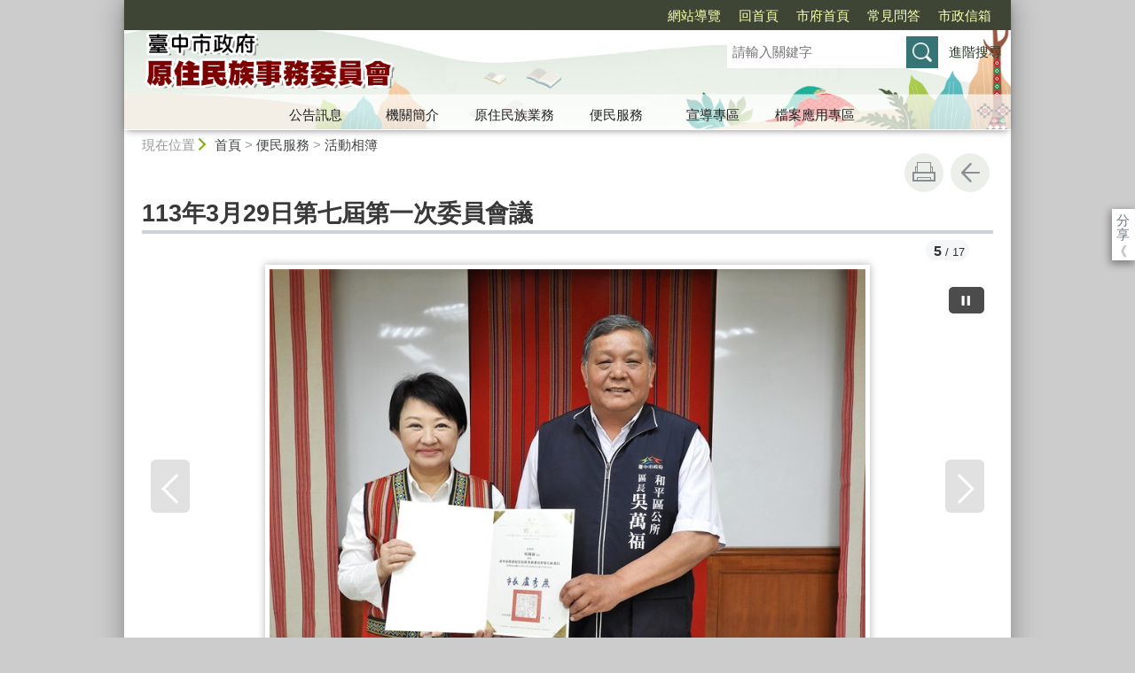

--- FILE ---
content_type: text/html; charset=utf-8
request_url: https://www.ipd.taichung.gov.tw/2603760/post
body_size: 61476
content:

<!doctype html>
<html lang="zh-Hant" class="no-js">
<head>
    <base href="/2603760/post">
    <meta name="viewport" content="width=device-width, initial-scale=1">
    <meta name="google-signin-client_id" content="YOUR_CLIENT_ID.apps.googleusercontent.com">
    <meta charset="utf-8">
    <meta property="og:title" content="113年3月29日第七屆第一次委員會議" />
    <meta property="og:type" content="website" />
    <meta property="og:url" content="https://www.ipd.taichung.gov.tw/12613/12703/12719/2603760" />
    <meta property="og:image" content="https://www.ipd.taichung.gov.tw/mainData/images/sharefb.jpg" />
    <meta property="og:image:width" content="400" />
    <meta property="og:image:height" content="300" />
    <meta property="og:site_name" content="臺中市政府原住民族事務委員會" />
    <meta property="og:description" content="113年3月29日第七屆第一次委員會議" />

    <link rel="canonical" href="https://www.ipd.taichung.gov.tw/12613/12703/12719/2603760">

    <title>臺中市政府原住民族事務委員會-活動相簿-113年3月29日第七屆第一次委員會議</title>
    <link href="/unitData/css/layout.css" rel="stylesheet" type="text/css">
    <link href="/unitData/css/styleB.css" rel="stylesheet" type="text/css">
    <link href="/unitData/css/jStyle.css" rel="stylesheet" type="text/css">
    <link media="print" href="/unitData/css/print.css" rel="stylesheet" type="text/css">
    <script type="text/javascript" src="/Content/js/jquery-3.7.1.min.js"></script>
    <script src="/Content/jquery-ui-1.13.2/jquery-ui.min.js"></script>
    <link href="/Content/jquery-ui-1.13.2/jquery-ui.min.css" rel="stylesheet" />

    <link href="/unitData/vendor/scrolltable/jquery.scroltable.min.css" rel="stylesheet" type="text/css">
    <script type="text/javascript" src="/unitData/vendor/scrolltable/jquery.scroltable.min.js"></script>
    <link href="/unitData/css/table.css" rel="stylesheet" type="text/css">
    <link href="/unitData/css/custom.css" rel="stylesheet" type="text/css">

    <!--calendar js-->
    <link rel="stylesheet" type="text/css" href="/bureauData/css/calendar-win2k-1.css">
    <script type="text/javascript" src="/bureauData/js/calendar.js"></script>
    <script type="text/javascript" src="/bureauData/js/calendar-en.js"></script>
    <script type="text/javascript" src="/bureauData/js/calendar-big5-utf8.js"></script>
    <script type="text/javascript" src="/bureauData/js/calendar-setup.js"></script>
    

<!-- Global site tag (gtag.js) - Google Analytics -->
<script async src="https://www.googletagmanager.com/gtag/js?id=G-Z6V48QJQKH"></script>
<script>
  window.dataLayer = window.dataLayer || [];
  function gtag(){dataLayer.push(arguments);}
  gtag('js', new Date());

  gtag('config', 'G-Z6V48QJQKH');
</script>
    <script>
        (function (w, d, s, l, i) {
            w[l] = w[l] || []; w[l].push({
                'gtm.start':
                    new Date().getTime(), event: 'gtm.js'
            }); var f = d.getElementsByTagName(s)[0],
                j = d.createElement(s), dl = l != 'dataLayer' ? '&l=' + l : ''; j.async = true; j.src =
                    '//www.googletagmanager.com/gtm.js?id=' + i + dl; f.parentNode.insertBefore(j, f);
        })(window, document, 'script', 'dataLayer', 'GTM-TQRGQ2');</script>
</head>
<body>
    <a id="goCenter" class="goCenter" href="#center" tabindex="0">按Enter到主內容區</a>
    

<aside class="sidebar">
            <button aria-label="關閉" type="button" class="sidebarClose"></button>
</aside>

<div class="main">
    <header class="header" id="header">
        <a class="accesskey" href="#aU" id="aU" accesskey="U" title="網站標題區">:::</a>

<noscript>
    『您的瀏覽器不支援JavaScript功能，若網頁功能無法正常使用時，請開啟瀏覽器JavaScript狀態』
</noscript>
<script src="https://www.google.com/jsapi" type="text/javascript"></script>
<h1>
    <a title="臺中市政府原住民族事務委員會" href="/"><img src="/media/218383/logo.png" alt="臺中市政府原住民族事務委員會"></a>
</h1>
<nav class="navigation" aria-label="navigation">
    <ul>
                <li>
                    <a href="/30096/網站導覽/" title="網站導覽" target="_self">網站導覽</a>
                </li>
                <li>
                    <a href="/" title="回首頁" target="_self">回首頁</a>
                </li>
                <li>
                    <a href="http://www.taichung.gov.tw" title="市府首頁(另開新視窗)" target="_blank">市府首頁</a>
                </li>
                <li>
                    <a href="/565347/normalURL" title="常見問答" target="_self">常見問答</a>
                </li>
                <li>
                    <a href="https://talk.taichung.gov.tw/" title="市政信箱(另開新視窗)" target="_blank">市政信箱</a>
                </li>
    </ul>
</nav>







<section class="search">
    <div class="keywordHot">
        <ul>
        </ul>
    </div>
        <form id="frmsearch" action="/30096/30318/" method="get" target="_self" onsubmit="javascript: if (document.getElementById('q').value == '請輸入關鍵字') return false; doPost()">
            <input type="text" id="q" name="q" value="" placeholder="請輸入關鍵字" accesskey="S" title="網站搜尋" onkeyup="search(this)" />
            <input type="submit" id="" name="" value="查詢" title="查詢">
            <a class="btnAdv" href="https://www.google.com.tw/advanced_search?hl=zh-TW&as_q=&num=100&as_sitesearch=www.ipd.taichung.gov.tw" title="進階搜尋(另開新視窗)" target="_blank">進階搜尋</a>
        </form>
</section>
<button aria-label="選單" class="sidebarCtrl" title="選單">選單</button>
<button aria-label="查詢" class="searchCtrl" title="查詢">查詢</button>

<script>
    document.getElementById("header").style.backgroundImage = "url('/media/576853/穿山甲消光.png')";
</script>
<nav class="menu" aria-label="menu">
    <ul>
                <li>
                    <a href="/12616/Normalnodelist" target="_self" title="公告訊息">公告訊息</a>
                            <ul>

                                    <li>
                                        <a href="/12619/Lpsimplelist" target="_self" title="活動訊息">活動訊息</a>

                                    </li>
                                    <li>
                                        <a href="/2679839/Lpsimplelist" target="_self" title="宣導專區">宣導專區</a>

                                    </li>
                                    <li>
                                        <a href="/12622/Lpsimplelist" target="_self" title="重要活動行事曆">重要活動行事曆</a>

                                    </li>
                                    <li>
                                        <a href="/12613/12616/12625/3124189/post" target="_self" title="機關徵才">機關徵才</a>

                                    </li>
                                    <li>
                                        <a href="/12613/12616/12631/1495129/post" target="_self" title="公聽會訊息">公聽會訊息</a>

                                    </li>
                                    <li>
                                        <a href="/12667/Nodelist" target="_self" title="施政計畫、業務統計及研究報告">施政計畫、業務統計及研究報告</a>

                                            <ul>
                                                    <li>
                                                        <a href="/12613/12616/12667/12671/322936/post" target="_self" title="中程施政計畫">中程施政計畫</a>
                                                    </li>
                                                    <li>
                                                        <a href="/12613/12616/12667/12677/322948/post" target="_self" title="施政計畫">施政計畫</a>
                                                    </li>
                                            </ul>
                                    </li>
                                    <li>
                                        <a href="/12634/Lpsimplelist" target="_self" title="政府公開資訊">政府公開資訊</a>

                                    </li>
                                    <li>
                                        <a href="/2068050/Lpsimplelist" target="_self" title="會計月報">會計月報</a>

                                    </li>
                            </ul>

                </li>
                <li>
                    <a href="/12638/Normalnodelist" target="_self" title="機關簡介">機關簡介</a>
                            <ul>

                                    <li>
                                        <a href="/12613/12638/12641/771830/post" target="_self" title="首長介紹">首長介紹</a>

                                    </li>
                                    <li>
                                        <a href="/1177952/Lpsimplelist" target="_self" title="幕僚長官介紹">幕僚長官介紹</a>

                                    </li>
                                    <li>
                                        <a href="/12613/12638/12644/2603732/post" target="_self" title="第七屆委員名單">第七屆委員名單</a>

                                    </li>
                                    <li>
                                        <a href="/12613/12638/12653/322928/post" target="_self" title="組織圖">組織圖</a>

                                    </li>
                                    <li>
                                        <a href="/12613/12638/12656/322930/post" target="_self" title="機關基本簡介">機關基本簡介</a>

                                    </li>
                                    <li>
                                        <a href="/12613/12638/2810747/2810750/post" target="_self" title="業務職掌及連絡電話">業務職掌及連絡電話</a>

                                    </li>
                                    <li>
                                        <a href="/12613/12638/12661/322932/post" target="_self" title="交通資訊">交通資訊</a>

                                    </li>
                                    <li>
                                        <a href="/1529535/Nodelist" target="_self" title="臺中市原住民族文化館">臺中市原住民族文化館</a>

                                            <ul>
                                                    <li>
                                                        <a href="/12613/12638/1529535/1889831/1889835/post" target="_self" title="簡介">簡介</a>
                                                    </li>
                                                    <li>
                                                        <a href="https://www.facebook.com/臺中市原住民綜合服務中心-570533300017575/?ref=br_rs" target="_blank" title="Facebook粉絲專頁(另開新視窗)">Facebook粉絲專頁</a>
                                                    </li>
                                                    <li>
                                                        <a href="/12613/12638/1529535/1536614/1536638/post" target="_self" title="交通及旅遊資訊">交通及旅遊資訊</a>
                                                    </li>
                                                    <li>
                                                        <a href="/1529536/Lpsimplelist" target="_self" title="各式表單">各式表單</a>
                                                    </li>
                                            </ul>
                                    </li>
                                    <li>
                                        <a href="/2446354/Nodelist" target="_self" title="臺中市原住民族就業服務據點">臺中市原住民族就業服務據點</a>

                                            <ul>
                                                    <li>
                                                        <a href="/12613/12638/2446354/2446359/2446380/post" target="_self" title="簡介">簡介</a>
                                                    </li>
                                                    <li>
                                                        <a href="/2446393/Lpsimplelist" target="_self" title="活動照片、影片">活動照片、影片</a>
                                                    </li>
                                                    <li>
                                                        <a href="/2446445/Lpsimplelist" target="_self" title="相關權益及各式表單">相關權益及各式表單</a>
                                                    </li>
                                            </ul>
                                    </li>
                            </ul>

                </li>
                <li>
                    <a href="/12664/Normalnodelist" target="_self" title="原住民族業務">原住民族業務</a>
                            <ul>

                                    <li>
                                        <a href="/1104100/EBookList" target="_self" title="期刊">期刊</a>

                                    </li>
                                    <li>
                                        <a href="https://www.heping.taichung.gov.tw/983350/Nodelist" target="_blank" title="本市和平區簡介(另開新視窗)">本市和平區簡介</a>

                                    </li>
                                    <li>
                                        <a href="/12613/12664/12700/322985/post" target="_self" title="原住民族團體">原住民族團體</a>

                                    </li>
                                    <li>
                                        <a href="/12613/12664/2000295/2000299/post" target="_self" title="原住民族家庭服務中心">原住民族家庭服務中心</a>

                                    </li>
                                    <li>
                                        <a href="/12613/12664/2056864/2056868/post" target="_self" title="原住民族文化健康站">原住民族文化健康站</a>

                                    </li>
                                    <li>
                                        <a href="https://www.ipd.taichung.gov.tw/322896/post" target="_self" title="原住民族事務委員會議">原住民族事務委員會議</a>

                                    </li>
                            </ul>

                </li>
                <li>
                    <a href="/12703/Normalnodelist" target="_self" title="便民服務">便民服務</a>
                            <ul>

                                    <li>
                                        <a href="/12710/Lpsimplelist" target="_self" title="各項福利措施">各項福利措施</a>

                                    </li>
                                    <li>
                                        <a href="https://eservices.taichung.gov.tw/" target="_blank" title="服務E櫃台(另開新視窗)">服務E櫃台</a>

                                    </li>
                                    <li>
                                        <a href="/12719/Lpsimplelist" target="_self" title="活動相簿">活動相簿</a>

                                    </li>
                                    <li>
                                        <a href="/2490765/Lpsimplelist" target="_self" title="影音專區">影音專區</a>

                                    </li>
                                    <li>
                                        <a href="/12728/Lpsimplelist" target="_self" title="法令規章">法令規章</a>

                                    </li>
                                    <li>
                                        <a href="/12716/Lpsimplelist" target="_self" title="表單下載">表單下載</a>

                                    </li>
                            </ul>

                </li>
                <li>
                    <a href="/12731/Normalnodelist" target="_self" title="宣導專區">宣導專區</a>
                            <ul>

                                    <li>
                                        <a href="/1828226/Nodelist" target="_self" title="性別主流化專區">性別主流化專區</a>

                                            <ul>
                                                    <li>
                                                        <a href="/1834923/Lpsimplelist" target="_self" title="性別平等專案小組">性別平等專案小組</a>
                                                    </li>
                                                    <li>
                                                        <a href="/1834519/Lpsimplelist" target="_self" title="性別意識培力">性別意識培力</a>
                                                    </li>
                                                    <li>
                                                        <a href="/1834520/Lpsimplelist" target="_self" title="性別統計與分析">性別統計與分析</a>
                                                    </li>
                                                    <li>
                                                        <a href="/1831289/Lpsimplelist" target="_self" title="性別預算">性別預算</a>
                                                    </li>
                                                    <li>
                                                        <a href="/1834523/Lpsimplelist" target="_self" title="CEDAW與性別平等宣導">CEDAW與性別平等宣導</a>
                                                    </li>
                                                    <li>
                                                        <a href="/1834524/Lpsimplelist" target="_self" title="性別主流化執行成果">性別主流化執行成果</a>
                                                    </li>
                                                    <li>
                                                        <a href="/1834525/Lpsimplelist" target="_self" title="性別相關法規">性別相關法規</a>
                                                    </li>
                                                    <li>
                                                        <a href="/1834526/Lpsimplelist" target="_self" title="其他">其他</a>
                                                    </li>
                                            </ul>
                                    </li>
                                    <li>
                                        <a href="/12816/Nodelist" target="_self" title="原住民統計資訊專區">原住民統計資訊專區</a>

                                            <ul>
                                                    <li>
                                                        <a href="/12613/12731/12816/12822/12825/Lpsimplelist" target="_self" title="預告統計資料發布時間表">預告統計資料發布時間表</a>
                                                    </li>
                                                    <li>
                                                        <a href="/12831/Nodelist" target="_self" title="單位預(決)算">單位預(決)算</a>
                                                    </li>
                                                    <li>
                                                        <a href="/12613/12731/12816/12855/2496564/post" target="_self" title="公務統計方案">公務統計方案</a>
                                                    </li>
                                                    <li>
                                                        <a href="/12613/12731/12816/1040846/2498688/post" target="_self" title="公務統計報表">公務統計報表</a>
                                                    </li>
                                                    <li>
                                                        <a href="/1506333/Lpsimplelist" target="_self" title="統計分析及通報">統計分析及通報</a>
                                                    </li>
                                                    <li>
                                                        <a href="/1506334/Lpsimplelist" target="_self" title="性別統計專區">性別統計專區</a>
                                                    </li>
                                                    <li>
                                                        <a href="/12613/12731/12816/2090311/2471431/post" target="_self" title="視覺化互動式統計">視覺化互動式統計</a>
                                                    </li>
                                                    <li>
                                                        <a href="/1506336/Lpsimplelist" target="_self" title="統計相關網站連結">統計相關網站連結</a>
                                                    </li>
                                                    <li>
                                                        <a href="/12613/12731/12816/2496003/2496035/post" target="_self" title="統計資料庫">統計資料庫</a>
                                                    </li>
                                            </ul>
                                    </li>
                                    <li>
                                        <a href="/12613/12731/2142399/2142439/Lpsimplelist" target="_self" title="廉政專區">廉政專區</a>

                                            <ul>
                                                    <li>
                                                        <a href="/2142439/Lpsimplelist" target="_self" title="利益衝突迴避專區">利益衝突迴避專區</a>
                                                    </li>
                                            </ul>
                                    </li>
                                    <li>
                                        <a href="/12861/Nodelist" target="_self" title="原住民族綜合發展基金貸款專區">原住民族綜合發展基金貸款專區</a>

                                            <ul>
                                                    <li>
                                                        <a href="/12613/12731/12861/12864/327398/post" target="_self" title="原住民微型經濟活動貸款">原住民微型經濟活動貸款</a>
                                                    </li>
                                                    <li>
                                                        <a href="/12613/12731/12861/12867/327404/post" target="_self" title="原住民族事業貸款">原住民族事業貸款</a>
                                                    </li>
                                            </ul>
                                    </li>
                                    <li>
                                        <a href="/12743/Nodelist" target="_self" title="人事園地">人事園地</a>

                                            <ul>
                                                    <li>
                                                        <a href="https://elearn.hrd.gov.tw/mooc/index.php?_ga=2.26070709.962788540.1685682748-1650796718.1685682744" target="_blank" title="e等公務園學習平台(另開新視窗)">e等公務園學習平台</a>
                                                    </li>
                                                    <li>
                                                        <a href="/2832508/Lpsimplelist" target="_self" title="預防性騷擾/職場霸凌專區">預防性騷擾/職場霸凌專區</a>
                                                    </li>
                                                    <li>
                                                        <a href="https://www.mocs.gov.tw/pages/list.aspx?Node=1349&amp;Type=1&amp;Index=0" target="_blank" title="退休人員專區(另開新視窗)">退休人員專區</a>
                                                    </li>
                                            </ul>
                                    </li>
                                    <li>
                                        <a href="/1266118/Lpsimplelist" target="_self" title="內部控制專區">內部控制專區</a>

                                    </li>
                                    <li>
                                        <a href="/12613/12731/1705020/1705022/post" target="_self" title="防災專區">防災專區</a>

                                    </li>
                                    <li>
                                        <a href="/1552185/Lpsimplelist" target="_self" title="遊說資訊專區">遊說資訊專區</a>

                                    </li>
                                    <li>
                                        <a href="https://www.tax.taichung.gov.tw/4499/4974/22570/nodeList" target="_blank" title="納稅者權利保護專區(另開新視窗)">納稅者權利保護專區</a>

                                    </li>
                            </ul>

                </li>
                <li>
                    <a href="/1759470/Normalnodelist" target="_self" title="檔案應用專區">檔案應用專區</a>
                            <ul>

                                    <li>
                                        <a href="https://www.archives.gov.tw/PublishList.aspx?cnid=1634" target="_blank" title="檔案應用作業規定(另開新視窗)">檔案應用作業規定</a>

                                    </li>
                                    <li>
                                        <a href="/12613/1759470/1566753/1567146/post" target="_self" title="檔案應用申請">檔案應用申請</a>

                                    </li>
                                    <li>
                                        <a href="/1566755/Lpsimplelist" target="_self" title="檔案查詢網">檔案查詢網</a>

                                    </li>
                            </ul>

                </li>
    </ul>
</nav>

    </header>

    <section class="navbar">
        <!--行動版才有，取代瀏覽路徑-->
        <h2>
113年3月29日第七屆第一次委員會議
        </h2>
        <div class="back">
            <a href="javascript:history.go(-1)">返回</a>
        </div>
        <noscript>
            <div class="back">
                『您的瀏覽器不支援JavaScript功能，若網頁功能無法正常使用時，請開啟瀏覽器JavaScript狀態』
            </div>
        </noscript>
    </section>
    <div class="center" id="center">
        <a class="accesskey" href="#aC" id="aC" accesskey="C" title="主要內容區">:::</a>
        <section class="friendly">
            <!--行動版隱藏此區-->
            <section class="path">
                
    <span class="before">現在位置</span>
            <a href="/" title="Home">首頁</a>
> <a href="/12703/Normalnodelist" title="便民服務" target="_self" >便民服務</a>
> <a href="/12719/Lpsimplelist" title="活動相簿" target="_self" >活動相簿</a>

            </section>
            <section class="function">
                <ul>
                                        <li>
                        <a class="print" href="javascript:window.print();" title="友善列印" role="button">友善列印</a>
                        <noscript>
                            當script無法執行時，請點選瀏覽器功能選單檔案／列印來列印網頁
                            <style>
                                .function li {
                                    height: auto;
                                }

                                    .function li a {
                                        display: inline-block;
                                        vertical-align: top;
                                    }
                            </style>
                        </noscript>
                    </li>
                    
                    <li>
                        <a class="back" href="javascript:history.back();" role="button">回上一頁</a>
                        <noscript>
                            您的瀏覽器不支援JavaScript功能，若網頁功能無法正常使用時，請開啟瀏覽器JavaScript狀態
                        </noscript>
                    </li>
                </ul>
                <!-- /.function-->
            </section>
            <!-- /.friendly-->
        </section>
        
<div id="media">
</div>


<section class="share">
    <style>
        .share a:focus span {
            border: 2px solid #fc3;
        }
    </style>
    <span>分享</span>
    <ul>
        <li>
            <a target="_blank" title="分享到facebook (另開新視窗)" href="https://www.facebook.com/sharer.php?u=https://www.ipd.taichung.gov.tw/2603760/post">
                <img src="/bureauData/images/share_facebook.png" alt="">
                Facebook
            </a>
        </li>
        <li>
            <a target="_blank" title="分享到Twitter (另開新視窗)" href="https://twitter.com/share?text=113年3月29日第七屆第一次委員會議&url=https://www.ipd.taichung.gov.tw/2603760/post">
                <img src="/bureauData/images/share_x.jpg" alt="">
                Twitter
            </a>
        </li>
        <li>
            <a title="分享到 LINE(另開新視窗)" href="https://social-plugins.line.me/lineit/share?url=https://www.ipd.taichung.gov.tw/2603760/post&text=113年3月29日第七屆第一次委員會議&from=line_scheme" target="_blank">
                <img src="/bureauData/images/share_line.png" alt="">
                LINE
            </a>
        </li>
    </ul>
</section>
        <header>
            <h2>113年3月29日第七屆第一次委員會議</h2>
        </header>

<!--CP Start-->
    <section class="album">
        
<style>
    .btn {
        text-align: unset;
    }

    .album {
        position: relative;
    }

    .autoplay-toggle {
        position: absolute;
        min-width: 40px;
        height: 30px;
        line-height: 22px;
        top: 60px;
        right: 10px;
        z-index: 10;
        padding: 5px 10px;
        background: rgba(0, 0, 0, 0.7);
        color: #fff;
        border: none;
        cursor: pointer;
        font-size: 1em;
        border-radius: 5px;
    }
</style>


<button class="autoplay-toggle" tabindex="0" aria-label="暫停"
        data-autoplay="1"
        data-slide=".box" title="暫停">
    <svg viewBox="0 0 18 18" width="18" height="14" tabindex="-1" >
        <rect x="2" y="4" width="4" height="14" fill="white" tabindex="-1" ></rect>
        <rect x="10" y="4" width="4" height="14" fill="white" tabindex="-1" ></rect>
    </svg>
</button>
        <section class="photoShow">
            <!--大圖區-->
            <ul>
                        <li>
                            <a href="/media/1042073/委員大合照-2.jpg" target="_blank" title="以新視窗開啟這個圖檔,(jpg)"><img src="/media/1042073/委員大合照-2.jpg?height=600" alt="委員大合照 (2)" /></a>
                            <span class="caption">委員大合照 (2)</span>
                        </li>
                        <li>
                            <a href="/media/1042070/市長致詞-2.jpg" target="_blank" title="以新視窗開啟這個圖檔,(jpg)"><img src="/media/1042070/市長致詞-2.jpg?height=600" alt="市長致詞 (2)" /></a>
                            <span class="caption">市長致詞 (2)</span>
                        </li>
                        <li>
                            <a href="/media/1042069/市長致詞-1.jpg" target="_blank" title="以新視窗開啟這個圖檔,(jpg)"><img src="/media/1042069/市長致詞-1.jpg?height=600" alt="市長致詞 (1)" /></a>
                            <span class="caption">市長致詞 (1)</span>
                        </li>
                        <li>
                            <a href="/media/1042068/司金武委員-半身-2.jpg" target="_blank" title="以新視窗開啟這個圖檔,(jpg)"><img src="/media/1042068/司金武委員-半身-2.jpg?height=600" alt="司金武委員-半身 (2)" /></a>
                            <span class="caption">司金武委員-半身 (2)</span>
                        </li>
                        <li>
                            <a href="/media/1042071/吳萬福委員-半身-2.jpg" target="_blank" title="以新視窗開啟這個圖檔,(jpg)"><img src="/media/1042071/吳萬福委員-半身-2.jpg?height=600" alt="吳萬福委員-半身 (2)" /></a>
                            <span class="caption">吳萬福委員-半身 (2)</span>
                        </li>
                        <li>
                            <a href="/media/1042072/周進德委員-半身-2.jpg" target="_blank" title="以新視窗開啟這個圖檔,(jpg)"><img src="/media/1042072/周進德委員-半身-2.jpg?height=600" alt="周進德委員-半身 (2)" /></a>
                            <span class="caption">周進德委員-半身 (2)</span>
                        </li>
                        <li>
                            <a href="/media/1042074/怡懋-蘇米委員-半身-2.jpg" target="_blank" title="以新視窗開啟這個圖檔,(jpg)"><img src="/media/1042074/怡懋-蘇米委員-半身-2.jpg?height=600" alt="怡懋‧蘇米委員-半身 (2)" /></a>
                            <span class="caption">怡懋‧蘇米委員-半身 (2)</span>
                        </li>
                        <li>
                            <a href="/media/1042076/張錦秀委員-半身-2.jpg" target="_blank" title="以新視窗開啟這個圖檔,(jpg)"><img src="/media/1042076/張錦秀委員-半身-2.jpg?height=600" alt="張錦秀委員-半身 (2)" /></a>
                            <span class="caption">張錦秀委員-半身 (2)</span>
                        </li>
                        <li>
                            <a href="/media/1042077/張薰雅委員-半身-2.jpg" target="_blank" title="以新視窗開啟這個圖檔,(jpg)"><img src="/media/1042077/張薰雅委員-半身-2.jpg?height=600" alt="張薰雅委員-半身 (2)" /></a>
                            <span class="caption">張薰雅委員-半身 (2)</span>
                        </li>
                        <li>
                            <a href="/media/1042078/陳婉萍委員-半身-2.jpg" target="_blank" title="以新視窗開啟這個圖檔,(jpg)"><img src="/media/1042078/陳婉萍委員-半身-2.jpg?height=600" alt="陳婉萍委員-半身 (2)" /></a>
                            <span class="caption">陳婉萍委員-半身 (2)</span>
                        </li>
                        <li>
                            <a href="/media/1042079/陳舒芳委員-半身-2.jpg" target="_blank" title="以新視窗開啟這個圖檔,(jpg)"><img src="/media/1042079/陳舒芳委員-半身-2.jpg?height=600" alt="陳舒芳委員-半身 (2)" /></a>
                            <span class="caption">陳舒芳委員-半身 (2)</span>
                        </li>
                        <li>
                            <a href="/media/1042081/黃仁福委員-半身-2.jpg" target="_blank" title="以新視窗開啟這個圖檔,(jpg)"><img src="/media/1042081/黃仁福委員-半身-2.jpg?height=600" alt="黃仁福委員-半身 (2)" /></a>
                            <span class="caption">黃仁福委員-半身 (2)</span>
                        </li>
                        <li>
                            <a href="/media/1042080/陳麗娟委員-半身-2.jpg" target="_blank" title="以新視窗開啟這個圖檔,(jpg)"><img src="/media/1042080/陳麗娟委員-半身-2.jpg?height=600" alt="陳麗娟委員-半身 (2)" /></a>
                            <span class="caption">陳麗娟委員-半身 (2)</span>
                        </li>
                        <li>
                            <a href="/media/1042082/黃志祥委員-半身-2.jpg" target="_blank" title="以新視窗開啟這個圖檔,(jpg)"><img src="/media/1042082/黃志祥委員-半身-2.jpg?height=600" alt="黃志祥委員-半身 (2)" /></a>
                            <span class="caption">黃志祥委員-半身 (2)</span>
                        </li>
                        <li>
                            <a href="/media/1042084/劉振村委員-半身-2.jpg" target="_blank" title="以新視窗開啟這個圖檔,(jpg)"><img src="/media/1042084/劉振村委員-半身-2.jpg?height=600" alt="劉振村委員-半身 (2)" /></a>
                            <span class="caption">劉振村委員-半身 (2)</span>
                        </li>
                        <li>
                            <a href="/media/1042085/賴文龍委員-半身-2.jpg" target="_blank" title="以新視窗開啟這個圖檔,(jpg)"><img src="/media/1042085/賴文龍委員-半身-2.jpg?height=600" alt="賴文龍委員-半身 (2)" /></a>
                            <span class="caption">賴文龍委員-半身 (2)</span>
                        </li>
                        <li>
                            <a href="/media/1042086/羅群穆委員-半身-2.jpg" target="_blank" title="以新視窗開啟這個圖檔,(jpg)"><img src="/media/1042086/羅群穆委員-半身-2.jpg?height=600" alt="羅群穆委員-半身 (2)" /></a>
                            <span class="caption">羅群穆委員-半身 (2)</span>
                        </li>

            </ul>
            <!--/.photoShow-->
        </section>
        <section class="photoThumb">
            <!--小縮圖區，點選縮圖看大圖-->
            <ul>
                        <li>
                            <a title="顯示大圖,(jpg)" href="#"><img src="/media/1042073/委員大合照-2.jpg?height=100" alt="委員大合照 (2)" /></a>
                        </li>
                        <li>
                            <a title="顯示大圖,(jpg)" href="#"><img src="/media/1042070/市長致詞-2.jpg?height=100" alt="市長致詞 (2)" /></a>
                        </li>
                        <li>
                            <a title="顯示大圖,(jpg)" href="#"><img src="/media/1042069/市長致詞-1.jpg?height=100" alt="市長致詞 (1)" /></a>
                        </li>
                        <li>
                            <a title="顯示大圖,(jpg)" href="#"><img src="/media/1042068/司金武委員-半身-2.jpg?height=100" alt="司金武委員-半身 (2)" /></a>
                        </li>
                        <li>
                            <a title="顯示大圖,(jpg)" href="#"><img src="/media/1042071/吳萬福委員-半身-2.jpg?height=100" alt="吳萬福委員-半身 (2)" /></a>
                        </li>
                        <li>
                            <a title="顯示大圖,(jpg)" href="#"><img src="/media/1042072/周進德委員-半身-2.jpg?height=100" alt="周進德委員-半身 (2)" /></a>
                        </li>
                        <li>
                            <a title="顯示大圖,(jpg)" href="#"><img src="/media/1042074/怡懋-蘇米委員-半身-2.jpg?height=100" alt="怡懋‧蘇米委員-半身 (2)" /></a>
                        </li>
                        <li>
                            <a title="顯示大圖,(jpg)" href="#"><img src="/media/1042076/張錦秀委員-半身-2.jpg?height=100" alt="張錦秀委員-半身 (2)" /></a>
                        </li>
                        <li>
                            <a title="顯示大圖,(jpg)" href="#"><img src="/media/1042077/張薰雅委員-半身-2.jpg?height=100" alt="張薰雅委員-半身 (2)" /></a>
                        </li>
                        <li>
                            <a title="顯示大圖,(jpg)" href="#"><img src="/media/1042078/陳婉萍委員-半身-2.jpg?height=100" alt="陳婉萍委員-半身 (2)" /></a>
                        </li>
                        <li>
                            <a title="顯示大圖,(jpg)" href="#"><img src="/media/1042079/陳舒芳委員-半身-2.jpg?height=100" alt="陳舒芳委員-半身 (2)" /></a>
                        </li>
                        <li>
                            <a title="顯示大圖,(jpg)" href="#"><img src="/media/1042081/黃仁福委員-半身-2.jpg?height=100" alt="黃仁福委員-半身 (2)" /></a>
                        </li>
                        <li>
                            <a title="顯示大圖,(jpg)" href="#"><img src="/media/1042080/陳麗娟委員-半身-2.jpg?height=100" alt="陳麗娟委員-半身 (2)" /></a>
                        </li>
                        <li>
                            <a title="顯示大圖,(jpg)" href="#"><img src="/media/1042082/黃志祥委員-半身-2.jpg?height=100" alt="黃志祥委員-半身 (2)" /></a>
                        </li>
                        <li>
                            <a title="顯示大圖,(jpg)" href="#"><img src="/media/1042084/劉振村委員-半身-2.jpg?height=100" alt="劉振村委員-半身 (2)" /></a>
                        </li>
                        <li>
                            <a title="顯示大圖,(jpg)" href="#"><img src="/media/1042085/賴文龍委員-半身-2.jpg?height=100" alt="賴文龍委員-半身 (2)" /></a>
                        </li>
                        <li>
                            <a title="顯示大圖,(jpg)" href="#"><img src="/media/1042086/羅群穆委員-半身-2.jpg?height=100" alt="羅群穆委員-半身 (2)" /></a>
                        </li>


            </ul>
            <!--/.photoThumb-->
        </section>
    <article class="description">
        <p></p>
    </article>




    </section>
<!--CP End-->


<section class="pubInfo">
    <ul>
            <li>
                市府分類：
                <em>原住民事務</em>
            </li>
                    <li>
                最後異動日期：
                <em>2025-01-10</em>
            </li>
        <li>
            發布日期：
            <em>2024-04-01</em>
        </li>
            <li>
                發布單位：
                    <em>臺中市政府原住民族事務委員會</em>
            </li>
        <li>
            點閱次數：
            <em>905</em>
        </li>
    </ul>
</section>



<style>
    .cpArticle table {
        margin: 0;
    }
</style>
<script>
    var _window = $(window);
    // /*------------------------------------*/
    // ///////table 加上響應式table wrapper/////
    // /*------------------------------------*/

    $('table').each(function (index, el) {
        //判斷沒有table_list
        if ($(this).parents('.table_list').length == 0 && $(this).parents('.fix_th_table').length == 0 && $(this).parent('form').length == 0) {
            $(this).scroltable();
        }
    });
    // tablearrow arrow，為了設定箭頭
    $('.scroltable-nav-left').append('<div class="tablearrow_left" style="display:none;"></div>');
    $('.scroltable-nav-right').append('<div class="tablearrow_right"  style="display:none;"></div>');
    // 固定版頭
    function table_Arrow() {
        if ($('table').parents('.table_list').length == 0 && $('table').parents('.fix_th_table').length == 0 && $(this).parent('form').length == 0) {
            if ($('.scroltable-wrapper').length > 0) {
                var stickyArrowTop = Math.floor($('.scroltable-wrapper').offset().top),
                    thisScroll = Math.floor($(this).scrollTop());
                
                if (thisScroll > stickyArrowTop - 230) {
                    $('.scroltable-wrapper .tablearrow_left').css('display', 'block');
                    $('.scroltable-wrapper .tablearrow_left').css({ "top": thisScroll - stickyArrowTop + 220 }, 100, 'easeOutQuint');
                    $('.scroltable-wrapper .tablearrow_right').css('display', 'block');
                    $('.scroltable-wrapper .tablearrow_right').css({ "top": thisScroll - stickyArrowTop + 220 }, 100, 'easeOutQuint');
                } else {
                    $('.scroltable-wrapper .tablearrow_left').css({
                        top: '10px',
                        display: 'none'
                    });
                    $('.scroltable-wrapper .tablearrow_right').css({
                        top: '10px',
                        display: 'none'
                    });
                }
            }
        }
    }
    $(window).scroll(function (event) {
        table_Arrow();
    });
    var scrollTimer;
    _window.scroll(function () {
        clearTimeout(scrollTimer);
        scrollTimer = setTimeout(function () {
            table_Arrow();
        }, 50);
    });
</script>
    </div>
    <footer class="footer">
        <a class="accesskey" href="#aZ" id="aZ" accesskey="Z" title="頁尾區">:::</a>


<button aria-label="收合/展開" type="button" class="fatfootCtrl" aria-expanded="false"/>收合</button>
<nav aria-label="fatfooter">
    <ul>
                <li>
                    <a href="/12616/Normalnodelist" target="_self" title="公告訊息">公告訊息</a>
                            <ul>
                                    <li>
                                        <a href="/12619/Lpsimplelist" target="_self" title="活動訊息">活動訊息</a>
                                    </li>
                                    <li>
                                        <a href="/2679839/Lpsimplelist" target="_self" title="宣導專區">宣導專區</a>
                                    </li>
                                    <li>
                                        <a href="/12622/Lpsimplelist" target="_self" title="重要活動行事曆">重要活動行事曆</a>
                                    </li>
                                    <li>
                                        <a href="/12613/12616/12625/3124189/post" target="_self" title="機關徵才">機關徵才</a>
                                    </li>
                                    <li>
                                        <a href="/12613/12616/12631/1495129/post" target="_self" title="公聽會訊息">公聽會訊息</a>
                                    </li>
                                    <li>
                                        <a href="/12667/Nodelist" target="_self" title="施政計畫、業務統計及研究報告">施政計畫、業務統計及研究報告</a>
                                    </li>
                                    <li>
                                        <a href="/12634/Lpsimplelist" target="_self" title="政府公開資訊">政府公開資訊</a>
                                    </li>
                                    <li>
                                        <a href="/2068050/Lpsimplelist" target="_self" title="會計月報">會計月報</a>
                                    </li>
                            </ul>

                </li>
                <li>
                    <a href="/12638/Normalnodelist" target="_self" title="機關簡介">機關簡介</a>
                            <ul>
                                    <li>
                                        <a href="/12613/12638/12641/771830/post" target="_self" title="首長介紹">首長介紹</a>
                                    </li>
                                    <li>
                                        <a href="/1177952/Lpsimplelist" target="_self" title="幕僚長官介紹">幕僚長官介紹</a>
                                    </li>
                                    <li>
                                        <a href="/12613/12638/12644/2603732/post" target="_self" title="第七屆委員名單">第七屆委員名單</a>
                                    </li>
                                    <li>
                                        <a href="/12613/12638/12653/322928/post" target="_self" title="組織圖">組織圖</a>
                                    </li>
                                    <li>
                                        <a href="/12613/12638/12656/322930/post" target="_self" title="機關基本簡介">機關基本簡介</a>
                                    </li>
                                    <li>
                                        <a href="/12613/12638/2810747/2810750/post" target="_self" title="業務職掌及連絡電話">業務職掌及連絡電話</a>
                                    </li>
                                    <li>
                                        <a href="/12613/12638/12661/322932/post" target="_self" title="交通資訊">交通資訊</a>
                                    </li>
                                    <li>
                                        <a href="/1529535/Nodelist" target="_self" title="臺中市原住民族文化館">臺中市原住民族文化館</a>
                                    </li>
                                    <li>
                                        <a href="/2446354/Nodelist" target="_self" title="臺中市原住民族就業服務據點">臺中市原住民族就業服務據點</a>
                                    </li>
                            </ul>

                </li>
                <li>
                    <a href="/12664/Normalnodelist" target="_self" title="原住民族業務">原住民族業務</a>
                            <ul>
                                    <li>
                                        <a href="/1104100/EBookList" target="_self" title="期刊">期刊</a>
                                    </li>
                                    <li>
                                        <a href="https://www.heping.taichung.gov.tw/983350/Nodelist" target="_blank" title="本市和平區簡介(另開新視窗)">本市和平區簡介</a>
                                    </li>
                                    <li>
                                        <a href="/12613/12664/12700/322985/post" target="_self" title="原住民族團體">原住民族團體</a>
                                    </li>
                                    <li>
                                        <a href="/12613/12664/2000295/2000299/post" target="_self" title="原住民族家庭服務中心">原住民族家庭服務中心</a>
                                    </li>
                                    <li>
                                        <a href="/12613/12664/2056864/2056868/post" target="_self" title="原住民族文化健康站">原住民族文化健康站</a>
                                    </li>
                                    <li>
                                        <a href="https://www.ipd.taichung.gov.tw/322896/post" target="_self" title="原住民族事務委員會議">原住民族事務委員會議</a>
                                    </li>
                            </ul>

                </li>
                <li>
                    <a href="/12703/Normalnodelist" target="_self" title="便民服務">便民服務</a>
                            <ul>
                                    <li>
                                        <a href="/12710/Lpsimplelist" target="_self" title="各項福利措施">各項福利措施</a>
                                    </li>
                                    <li>
                                        <a href="https://eservices.taichung.gov.tw/" target="_blank" title="服務E櫃台(另開新視窗)">服務E櫃台</a>
                                    </li>
                                    <li>
                                        <a href="/12719/Lpsimplelist" target="_self" title="活動相簿">活動相簿</a>
                                    </li>
                                    <li>
                                        <a href="/2490765/Lpsimplelist" target="_self" title="影音專區">影音專區</a>
                                    </li>
                                    <li>
                                        <a href="/12728/Lpsimplelist" target="_self" title="法令規章">法令規章</a>
                                    </li>
                                    <li>
                                        <a href="/12716/Lpsimplelist" target="_self" title="表單下載">表單下載</a>
                                    </li>
                            </ul>

                </li>
                <li>
                    <a href="/12731/Normalnodelist" target="_self" title="宣導專區">宣導專區</a>
                            <ul>
                                    <li>
                                        <a href="/1828226/Nodelist" target="_self" title="性別主流化專區">性別主流化專區</a>
                                    </li>
                                    <li>
                                        <a href="/12816/Nodelist" target="_self" title="原住民統計資訊專區">原住民統計資訊專區</a>
                                    </li>
                                    <li>
                                        <a href="/12613/12731/2142399/2142439/Lpsimplelist" target="_self" title="廉政專區">廉政專區</a>
                                    </li>
                                    <li>
                                        <a href="/12861/Nodelist" target="_self" title="原住民族綜合發展基金貸款專區">原住民族綜合發展基金貸款專區</a>
                                    </li>
                                    <li>
                                        <a href="/12743/Nodelist" target="_self" title="人事園地">人事園地</a>
                                    </li>
                                    <li>
                                        <a href="/1266118/Lpsimplelist" target="_self" title="內部控制專區">內部控制專區</a>
                                    </li>
                                    <li>
                                        <a href="/12613/12731/1705020/1705022/post" target="_self" title="防災專區">防災專區</a>
                                    </li>
                                    <li>
                                        <a href="/1552185/Lpsimplelist" target="_self" title="遊說資訊專區">遊說資訊專區</a>
                                    </li>
                                    <li>
                                        <a href="https://www.tax.taichung.gov.tw/4499/4974/22570/nodeList" target="_blank" title="納稅者權利保護專區(另開新視窗)">納稅者權利保護專區</a>
                                    </li>
                            </ul>

                </li>
                <li>
                    <a href="/1759470/Normalnodelist" target="_self" title="檔案應用專區">檔案應用專區</a>
                            <ul>
                                    <li>
                                        <a href="https://www.archives.gov.tw/PublishList.aspx?cnid=1634" target="_blank" title="檔案應用作業規定(另開新視窗)">檔案應用作業規定</a>
                                    </li>
                                    <li>
                                        <a href="/12613/1759470/1566753/1567146/post" target="_self" title="檔案應用申請">檔案應用申請</a>
                                    </li>
                                    <li>
                                        <a href="/1566755/Lpsimplelist" target="_self" title="檔案查詢網">檔案查詢網</a>
                                    </li>
                            </ul>

                </li>
    </ul>
</nav>
    <ul class="qrcode">
            <li><img src="/media/774771/掃描qrcode圖片可連結至臺中市政府原住民族事務委員會網頁.png" alt="掃描QRcode圖片可連結至臺中市政府原住民族事務委員會網頁.png"></li>
    </ul>
<section>
    <ul>
                <li>
                    <a href="/1038919/post" title="政府網站資料開放宣告" target="_self">政府網站資料開放宣告</a>
                </li>
                <li>
                    <a href="/462437/post" title="版權聲明" target="_self">版權聲明</a>
                </li>
                <li>
                    <a href="/462434/post" title="資訊安全政策" target="_self">資訊安全政策</a>
                </li>
                <li>
                    <a href="/462431/post" title="隱私權政策" target="_self">隱私權政策</a>
                </li>
                <li>
                    <a href="/12613/12638/12661/" title="機關位置" target="_self">機關位置</a>
                </li>
    </ul>
    
<p><span>420-217 臺中市豐原區圓環南路70號 Tel：04-22289111  <a data-id="2810747" href="/12613/12638/2810747/" title="業務職掌及連絡電話">業務職掌</a>(各科室聯絡電話)</span></p>
<p><span><span>Fax: 04-25122573；25269412；25122532   統一編號：10927438</span></span></p>
<p><span><span>上班時間：上午8:00-12:00‧下午13:00-17:00 </span></span><span><span><br /> </span></span></p>
<p><span><span>請使用IE(第9版以上)或Chrome、FireFox、Edge等瀏覽器瀏覽 </span></span></p>                <span class="visitor">瀏覽人次<em>724278</em></span>
            <span class="update">更新日期<em>114年11月11日</em></span>
            <p class="markA">
            <a target="_blank" href="https://accessibility.moda.gov.tw/Applications/Detail?category=20250303150911" title="無障礙網站(另開新視窗)"><img src="/unitData/publicData/accessibilityA.png" alt="通過A檢測等級無障礙網頁檢測"></a>
        </p>
            <p class="egov">
            <a target="_blank" href="http://www.gov.tw/" title="我的E政府(另開新視窗)"><img src="/mainData/images/egov.png" alt="我的E政府網站"></a>
        </p>
</section>

    </footer>
</div>


    <button aria-label="gotop" type="button" class="goTop" title="至頁頂">至頁頂</button>
    <script type="text/javascript" src="/unitData/js/effect.js"></script>
    <script type="text/javascript" src="/unitData/js/slide.js"></script>
    <script type="text/javascript" src="/unitData/js/custom.js"></script>

    <script src="/DependencyHandler.axd?s=L0NvbnRlbnQvanMvanF1ZXJ5LTMuNy4xLm1pbi5qczsvdW5pdERhdGEvanMvcndkVGFibGUuanM7L3VuaXREYXRhL2pzL2pxdWVyeS5qc2Nyb2xsLmpzOw&amp;t=Javascript&amp;cdv=2025101701" type="text/javascript"></script>

    <script>
        $(function () {
                
                    //設定中文語系
                    $.datepicker.regional['zh-TW'] = {
                        dayNames:["星期日", "星期一", "星期二", "星期三", "星期四", "星期五", "星期六"],
                    dayNamesMin:["日", "一", "二", "三", "四", "五", "六"],
                    monthNames:["一月", "二月", "三月", "四月", "五月", "六月", "七月", "八月", "九月", "十月", "十一月", "十二月"],
                    monthNamesShort:["一月", "二月", "三月", "四月", "五月", "六月", "七月", "八月", "九月", "十月", "十一月", "十二月"],
                    prevText: "上月",
                    nextText: "次月",
                    weekHeader: "週"
                    };
                    //將預設語系設定為中文
            $.datepicker.setDefaults($.datepicker.regional["zh-TW"]);
                

            $(".datepicker").datepicker({
				dateFormat: 'yy-mm-dd',
                changeMonth : true,
				changeYear : true,
				showMonthAfterYear : true
            });
        })
    </script>
</body>
</html>

